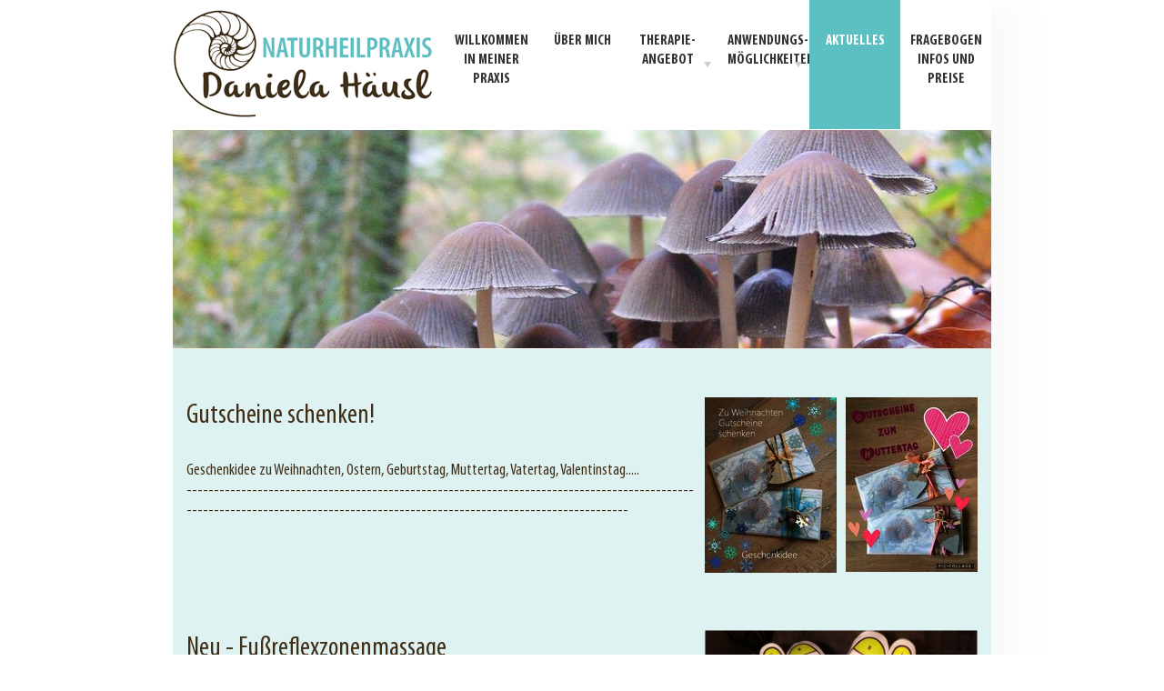

--- FILE ---
content_type: text/html; charset=utf-8
request_url: https://daniela-haeusl.de/aktuelles
body_size: 4988
content:
<!DOCTYPE html>
<html lang="de">
<head>

<meta charset="utf-8">
<!-- 
	This website is powered by TYPO3 - inspiring people to share!
	TYPO3 is a free open source Content Management Framework initially created by Kasper Skaarhoj and licensed under GNU/GPL.
	TYPO3 is copyright 1998-2026 of Kasper Skaarhoj. Extensions are copyright of their respective owners.
	Information and contribution at https://typo3.org/
-->




<meta http-equiv="x-ua-compatible" content="IE=edge" />
<meta name="generator" content="TYPO3 CMS" />
<meta name="viewport" content="width=device-width" />
<meta name="keywords" content="Heilpraktiker, Naturheilpraxis,  Kronau, Daniela, Häusl, Golgi, Schmerztherapie, Schmerzen, Bewegung, Beweglichkeit, Schmerzfreiheit, schmerzfrei, Dorn, Breuss, Dorn-Therapie, Breussmassage, Orthobionomy, Osteopathie,  manuelle Therapie, Chapman, Therapie, Prävention,  Muskeln, Faszien, Muskelverkürzung, Gelenkschmerzen, Gelenk, Fehlstellung, Muskelverspannungen, Fibromyalgie, Kopfschmerz, Spannungskopfschmerz, Kopfdrehschmerz, Migräne, Schwindel, Tinnitus, Steifer Nacken, Nackenverspannungen, Nackenschmerzen, Trigeminusneuralgie, Zähneknirschen, Kiefergelenk, Schulter-Arm-Syndrom, Schulter, Arm, Interkostalneuralgie, Tennisellenbogen, Tennisarm, Golferarm,  Golfellenbogen, Sehnenscheidenentzündung, Karpaltunnelsyndrom, SMS-Daumen, Rücken,  Rückenschmerzen,  Achillodynie, Achillessehne,  Ischias, Ischialgie, ISG-Syndrom, Beckenschiefstand, Hüftgelenksschmerzen, Knieschmerzen, Meniskus, Innenmeniskus, Außenmeniskus, Fußgelenk, Sprunggelenk, Joggerschienbein, Fuß, Zehen, Achillessehnenschmerzen, Fersensporn, Hallux valgus, Weichteilrheumatismus, Zwerchfell, Menstruationsbeschwerden, Blockaden, Wirbelblockade, Bandscheiben, Wirbelsäule, HWS-Syndrom, Lendenwirbelsäule, Brustwirbelsäule, Schleudertrauma, Fehlhaltung, Narben, Narbenschmerzen, behandeln, Behandlung,  sanft, dehnen, Dehnungsübungen,  Verspannungen, Verrenkung, verspannt, verrenkt, Muskulatur, Bewegungsapparat, Balance, Entspannung,  bewegen, beweglich" />
<meta name="twitter:card" content="summary" />
<meta name="initial-scale" content="1" />
<meta name="shrink-to-fit" content="no" />


<link rel="stylesheet" href="/typo3temp/assets/css/7015c8c4ac5ff815b57530b221005fc6.css?1691578701" media="all">
<link rel="stylesheet" href="/typo3conf/ext/typo38man201810/Resources/Public/Css/bootstrap-flex.min.css?1571728256" media="all">
<link rel="stylesheet" href="/typo3conf/ext/typo38man201810/Resources/Public/Css/sm-core-css.css?1571728257" media="all">
<link rel="stylesheet" href="/typo3conf/ext/typo38man201810/Resources/Public/Css/sm-mint.css?1571728257" media="all">
<link rel="stylesheet" href="/typo3conf/ext/typo38man201810/Resources/Public/Css/smartmenu.css?1571728257" media="all">
<link rel="stylesheet" href="/typo3conf/ext/typo38man201810/Resources/Public/Css/mystyles.css?1571728256" media="all">
<link rel="stylesheet" href="/fileadmin/es_template/css/haeusl_2019.css?1572447360" media="all">






<title>Heilpraktikerin Daniela Häusl - Aktuelles</title><link rel="stylesheet" href="https://use.fontawesome.com/releases/v5.2.0/css/all.css" crossorigin="anonymous">
<link rel="canonical" href="/aktuelles"/>
</head>
<body class="layout-pagets__jumbotron">

<div id="pagewrap">

	<div class="page_6">

		<div class="pageheader container" xmlns:f="http://www.w3.org/1999/html">
			<div class="row">
				<div class="col-sm-4">
					<!-- Sprachumschaltung -->
<div class="languagemenu"><span class="curlang">DE</span></div>
				</div>
				<div class="col-sm-8">
					<!-- Suche -->

<!--<div class="searchform text-sm-right">
	<form class="form-inline">
		<input type="search" class="form-control" placeholder="Suche">
		<button type="submit" class="btn btn-primary">Suche</button>
	</form>
</div>
-->
				</div>
			</div>
		</div>
		<div class="mainnav">
			<nav class="main-nav container" role="navigation">

				<!-- Mobile menu toggle button (hamburger/x icon) -->
				<input id="main-menu-state" type="checkbox"/>
				<label class="main-menu-btn" for="main-menu-state">
					<span class="main-menu-btn-icon"></span> Toggle main menu visibility
				</label>

				
<a href="/willkommen-in-meiner-praxis" title="zur Startseite"><h2 class="nav-brand"><img src="/fileadmin/Dateien/bilder/logo.png" width="288" height="140"   alt="zur Startseite"  border="0"></h2></a>

<div class="languagemenu"><span class="curlang">DE</span></div>
<ul id="main-menu" class="sm sm-mint"><li><a href="/willkommen-in-meiner-praxis" title="Willkommen in meiner Praxis">Willkommen in meiner Praxis</a></li><li><a href="/ueber-mich" title="Über Mich">Über Mich</a></li><li><a href="/therapie-angebot" title="Therapie- angebot">Therapie- angebot</a><ul><li><a href="/therapie-angebot/ortho-bionomyr-die-sanfte-osteopathie" title="Ortho-Bionomy®  die sanfte Osteopathie">Ortho-Bionomy®  die sanfte Osteopathie</a></li><li><a href="/therapie-angebot/dorn-breuss-methode" title="Dorn-Breuss-Methode">Dorn-Breuss-Methode</a></li><li><a href="/therapie-angebot/fussreflexzonen-massage" title="Fußreflexzonen-Massage">Fußreflexzonen-Massage</a></li></ul></li><li><a href="/anwendungs-moeglichkeiten" title="Anwendungs- möglichkeiten">Anwendungs- möglichkeiten</a><ul><li><a href="/anwendungs-moeglichkeiten/wenn-wir-zu-viel-sitzen" title="Wenn wir zu viel sitzen">Wenn wir zu viel sitzen</a></li><li><a href="/anwendungs-moeglichkeiten/kranio-mandibulaere-techniken" title="Kranio-Mandibuläre Techniken">Kranio-Mandibuläre Techniken</a></li></ul></li><li class="current"><a href="/aktuelles" title="Aktuelles">Aktuelles</a></li><li><a href="/fragebogen-infos-und-preise" title="Fragebogen Infos und Preise">Fragebogen Infos und Preise</a></li></ul>

			</nav>
		</div><!-- Ende mainnav -->


		<!-- Hier die Inhalte -->
		
				
<!-- Main jumbotron for a primary marketing message or call to action -->
<div class="jumbotron">
	<div class="container">
		
		<!–-TYPO3SEARCH_begin-–>
		
		<!–-TYPO3SEARCH_end-–>
	</div>
</div>

				
<div class="container maincontent"><!-- Content Container -->
	<!-- Content Bereich ueber ganze Breite -->
	<!–-TYPO3SEARCH_begin-–>
	<div class="es_content">
		<div class="row">
			<div class="col-md-12 z_top">
				
    

            <div id="c156" class="frame frame-default frame-type-textpic frame-layout-0">
                
                
                    



                
                

    
        

    



    


                

    <div class="ce-textpic ce-center ce-above">
        
            

    <div class="ce-gallery" data-ce-columns="1" data-ce-images="1">
        
            <div class="ce-outer">
                <div class="ce-inner">
        
        
            <div class="ce-row">
                
                    
                        <div class="ce-column">
                            

        
<figure class="image">
    
            
                    
<img class="image-embed-item" src="/fileadmin/_processed_/9/d/csm_Pilze3_00d6f5800c.jpg" width="900" height="243" loading="lazy" alt="" />


                
        
    
</figure>


    


                        </div>
                    
                
            </div>
        
        
                </div>
            </div>
        
    </div>



        

        
                
            

        
    </div>


                
                    



                
                
                    



                
            </div>

        


    

            <div id="c121" class="frame frame-default frame-type-textmedia frame-layout-0">
                
                
                    



                
                

    
        

    



    


                

    <div class="ce-textpic ce-center ce-above">
        
            



        

        
                
            

        
    </div>


                
                    



                
                
                    



                
            </div>

        


			</div>
		</div>
		<!-- Example row of columns -->
		<div class="row">
			<div class="col-md-4 li">
				
			</div>
			<div class="col-md-4 mi">
				
			</div>
			<div class="col-md-4 re">
				
			</div>
		</div>
		<!-- Content Bereich ueber ganze Breite -->
		<div class="row">
			<div class="col-md-12 z_bottom">
				
    

            <div id="c114" class="frame frame-default frame-type-textmedia frame-layout-0 frame-space-before-medium frame-space-after-medium">
                
                
                    



                
                

    


                

    <div class="ce-textpic ce-right ce-intext ce-nowrap">
        
            

    <div class="ce-gallery" data-ce-columns="2" data-ce-images="2">
        
        
            <div class="ce-row">
                
                    
                        <div class="ce-column">
                            

        
<figure class="image">
    
            
                    
<img class="image-embed-item" src="/fileadmin/_processed_/6/a/csm_Gutschein_FB2_jpg_b5e46e5d14.jpg" width="145" height="193" loading="lazy" alt="" />


                
        
    
</figure>


    


                        </div>
                    
                
                    
                        <div class="ce-column">
                            

        
<figure class="image">
    
            
                    
<img class="image-embed-item" src="/fileadmin/_processed_/6/f/csm_Gutscheine_Muttertag_a9c631dfce.jpg" width="145" height="192" loading="lazy" alt="" />


                
        
    
</figure>


    


                        </div>
                    
                
            </div>
        
        
    </div>



        

        
                <div class="ce-bodytext">
                    
                        

    
        <header>
            

    
            
                

    
            <h2 class="">
                Gutscheine schenken!
            </h2>
        



            
        



            



            



        </header>
    



                    
                    <p>Geschenkidee zu Weihnachten, Ostern, Geburtstag, Muttertag, Vatertag, Valentinstag.....<br> ------------------------------------------------------------------------------------------------------------------------------------------------------------------------------</p>
                </div>
            

        
    </div>


                
                    



                
                
                    



                
            </div>

        


    

            <div id="c113" class="frame frame-default frame-type-textmedia frame-layout-0 frame-space-before-medium frame-space-after-medium">
                
                
                    



                
                

    


                

    <div class="ce-textpic ce-right ce-intext ce-nowrap">
        
            

    <div class="ce-gallery" data-ce-columns="1" data-ce-images="1">
        
        
            <div class="ce-row">
                
                    
                        <div class="ce-column">
                            

        
<figure class="image">
    
            
                    
<img class="image-embed-item" src="/fileadmin/_processed_/2/2/csm_Fuss_Socken_4535bd794c.png" width="300" height="347" loading="lazy" alt="" />


                
        
    
</figure>


    


                        </div>
                    
                
            </div>
        
        
    </div>



        

        
                <div class="ce-bodytext">
                    
                        

    
        <header>
            

    
            
                

    
            <h2 class="">
                Neu - Fußreflexzonenmassage
            </h2>
        



            
        



            



            



        </header>
    



                    
                    <p>Ab sofort kann ich euch die sehr entspannende und wohltuende <a href="/therapie-angebot/fussreflexzonen-massage">Fußreflexzonenmassage</a> anbieten. ------------------------------------------------------------------------------------------------------------------------------------------------------------------------------</p>
                </div>
            

        
    </div>


                
                    



                
                
                    



                
            </div>

        


    

            <div id="c112" class="frame frame-default frame-type-textmedia frame-layout-0 frame-space-before-medium frame-space-after-medium">
                
                
                    



                
                

    


                

    <div class="ce-textpic ce-right ce-intext ce-nowrap">
        
            

    <div class="ce-gallery" data-ce-columns="1" data-ce-images="1">
        
        
            <div class="ce-row">
                
                    
                        <div class="ce-column">
                            

        
<figure class="image">
    
            
                    
<img class="image-embed-item" src="/fileadmin/_processed_/8/0/csm_30-Minuten_Termine_2d2055812f.jpg" width="300" height="225" loading="lazy" alt="" />


                
        
    
</figure>


    


                        </div>
                    
                
            </div>
        
        
    </div>



        

        
                <div class="ce-bodytext">
                    
                        

    
        <header>
            

    
            
                

    
            <h2 class="">
                Neue Behandlungszeiten
            </h2>
        



            
        



            



            



        </header>
    



                    
                    <p>Das bietet sich an, wenn man an einer Sache dranbleiben möchte oder sollte ;)<br> ------------------------------------------------------------------------------------------------------------------------------------------------------------------------------</p>
                </div>
            

        
    </div>


                
                    



                
                
                    



                
            </div>

        


    

            <div id="c111" class="frame frame-default frame-type-textmedia frame-layout-0 frame-space-before-medium frame-space-after-medium">
                
                
                    



                
                

    


                

    <div class="ce-textpic ce-right ce-intext ce-nowrap">
        
            

    <div class="ce-gallery" data-ce-columns="1" data-ce-images="1">
        
        
            <div class="ce-row">
                
                    
                        <div class="ce-column">
                            

        
<figure class="image">
    
            
                    
<img class="image-embed-item" src="/fileadmin/_processed_/b/3/csm_Akt___Ges_2017_Email-Banner500pix_615101e803.jpg" width="300" height="300" loading="lazy" alt="" />


                
        
    
</figure>


    


                        </div>
                    
                
            </div>
        
        
    </div>



        

        
                <div class="ce-bodytext">
                    
                        

    
        <header>
            

    
            
                

    
            <h2 class="">
                &quot;Aktiv und Gesund&quot; Messe in Bruchsal
            </h2>
        



            
        



            



            



        </header>
    



                    
                    <p>Am 16. + 17. September 2017 findet in Bruchsal im Bürgerzentrum die Messe "Aktiv+Gesund" statt.<br> Ich werde zusammen mit meiner Kollegin Kristina Weinert als Aussteller daran teilnehmen. Ihr findet uns am Stand Nr. 13 im Ehrenbergsaal. Wir sind schon sehr gespannt, freuen uns auf hoffentlich viele Besucher und gute Gespräche.<br> ------------------------------------------------------------------------------------------------------------------------------------------------------------------------------</p>
                </div>
            

        
    </div>


                
                    



                
                
                    



                
            </div>

        


    

            <div id="c110" class="frame frame-default frame-type-textmedia frame-layout-0 frame-space-before-medium frame-space-after-medium">
                
                
                    



                
                

    


                

    <div class="ce-textpic ce-right ce-intext ce-nowrap">
        
            

    <div class="ce-gallery" data-ce-columns="1" data-ce-images="1">
        
        
            <div class="ce-row">
                
                    
                        <div class="ce-column">
                            

        
<figure class="image">
    
            
                    
<img class="image-embed-item" src="/fileadmin/_processed_/f/d/csm_Anzeige_so_soll_es_aussehen_aaab521b3d.jpg" width="300" height="399" loading="lazy" alt="" />


                
        
    
</figure>


    


                        </div>
                    
                
            </div>
        
        
    </div>



        

        
                <div class="ce-bodytext">
                    
                        

    
        <header>
            

    
            
                

    
            <h2 class="">
                Eröffnung meiner Naturheilpraxis
            </h2>
        



            
        



            



            



        </header>
    



                    
                    <p>Am letzten Donnerstag durfte ich unseren Bürgermeister Herrn Burkard und als Pressevertreter Herrn Scholtes in meiner Praxis willkommen heißen. Anlass war die offizielle Eröffnung meiner Naturheilpraxis. Ich möchte mich hier nochmals für den Besuch und die Glückwünsche ganz herzlich bedanken. Ich hab mich riesig gefreut. Herr Scholtes hat einen richtig schönen Bericht verfasst, den ihr hier nachlesen könnt: <a href="http://www.kronau.de/web/aktuelles/meldungen/2017/1380571008.php" target="_blank" rel="noreferrer">www.kronau.de/web/aktuelles/meldungen/2017/1380571008.php</a><br> ------------------------------------------------------------------------------------------------------------------------------------------------------------------------------</p>
<p>&nbsp;</p>
                </div>
            

        
    </div>


                
                    



                
                
                    



                
            </div>

        


			</div>
		</div>
	</div>
	<!–-TYPO3SEARCH_end-–>

			

		



		<!-- Beginn Footer Bereich -->
		<hr>

		<footer class="pagefooter">
	<div class="row">
		<div class="col-md-12">
			<div class="section group"><div class="col span_1_of_1"><div class="s_content_wrap"><div class="section group"><div class="col span_1_of_1"><div class="s_content_wrap">
    

            <div id="c5" class="frame frame-default frame-type-textpic frame-layout-0">
                
                
                    



                
                

    
        

    



    


                

    <div class="ce-textpic ce-center ce-above">
        
            



        

        
                <div class="ce-bodytext">
                    
                    <p class="text-center">BEI FRAGEN UND ZU TERMINVEREINBARUNGEN SCHICKEN SIE MIR EINFACH EINE EMAIL ODER RUFEN MICH AN.<br> ICH FREUE MICH AUF SIE. IHRE DANIELA HÄUSL</p>
                </div>
            

        
    </div>


                
                    



                
                
                    



                
            </div>

        

</div></div></div><div class="section group"><div class="col span_1_of_3"><div class="s_content_wrap">
    

            <div id="c8" class="frame frame-default frame-type-textpic frame-layout-0">
                
                
                    



                
                

    
        

    



    


                

    <div class="ce-textpic ce-center ce-above">
        
            

    <div class="ce-gallery" data-ce-columns="1" data-ce-images="1">
        
            <div class="ce-outer">
                <div class="ce-inner">
        
        
            <div class="ce-row">
                
                    
                        <div class="ce-column">
                            

        
<figure class="image">
    
            
                    
<img class="image-embed-item" src="/fileadmin/Dateien/bilder/telefon.png" width="57" height="57" loading="lazy" alt="" />


                
        
    
</figure>


    


                        </div>
                    
                
            </div>
        
        
                </div>
            </div>
        
    </div>



        

        
                <div class="ce-bodytext">
                    
                    <p class="text-center">0 72 53 / 95 40 27</p>
                </div>
            

        
    </div>


                
                    



                
                
                    



                
            </div>

        

</div></div><div class="col span_1_of_3"><div class="s_content_wrap">
    

            <div id="c7" class="frame frame-default frame-type-textmedia frame-layout-0">
                
                
                    



                
                

    
        

    



    


                

    <div class="ce-textpic ce-center ce-above">
        
            

    <div class="ce-gallery" data-ce-columns="1" data-ce-images="1">
        
            <div class="ce-outer">
                <div class="ce-inner">
        
        
            <div class="ce-row">
                
                    
                        <div class="ce-column">
                            

        
<figure class="image">
    
            <a href="&#109;&#97;&#105;&#108;&#116;&#111;&#58;&#109;&#97;&#105;&#108;&#64;&#100;&#97;&#110;&#105;&#101;&#108;&#97;&#45;&#104;&#97;&#101;&#117;&#115;&#108;&#46;&#100;&#101;">
                
<img class="image-embed-item" src="/fileadmin/Dateien/bilder/email.png" width="57" height="57" loading="lazy" alt="" />


            </a>
        
    
</figure>


    


                        </div>
                    
                
            </div>
        
        
                </div>
            </div>
        
    </div>



        

        
                <div class="ce-bodytext">
                    
                    <p class="text-center"><a href="mailto:mail@daniela-haeusl.de">mail(at)daniela-haeusl.de</a></p>
                </div>
            

        
    </div>


                
                    



                
                
                    



                
            </div>

        

</div></div><div class="col span_1_of_3"><div class="s_content_wrap">
    

            <div id="c9" class="frame frame-default frame-type-textpic frame-layout-0">
                
                
                    



                
                

    
        

    



    


                

    <div class="ce-textpic ce-center ce-above">
        
            

    <div class="ce-gallery" data-ce-columns="1" data-ce-images="1">
        
            <div class="ce-outer">
                <div class="ce-inner">
        
        
            <div class="ce-row">
                
                    
                        <div class="ce-column">
                            

        
<figure class="image">
    
            
                    
<img class="image-embed-item" src="/fileadmin/Dateien/bilder/adresse.png" width="57" height="57" loading="lazy" alt="" />


                
        
    
</figure>


    


                        </div>
                    
                
            </div>
        
        
                </div>
            </div>
        
    </div>



        

        
                <div class="ce-bodytext">
                    
                    <p class="text-center">Daniela Häusl<br> Heilpraktikerin<br> Kraichgaustraße 8<br> 76709 Kronau</p>
                </div>
            

        
    </div>


                
                    



                
                
                    



                
            </div>

        

</div></div></div><div class="section group"><div class="col span_1_of_1"><div class="s_content_wrap">
    

            <div id="c6" class="frame frame-default frame-type-text frame-layout-0">
                
                
                    



                
                
                    

    



                
                

    <p class="text-center"><a href="/impressum">Impressum und Datenschutz</a></p>


                
                    



                
                
                    



                
            </div>

        

</div></div></div></div></div></div>
		</div>
	</div>
	
</footer> 
		</div> <!-- Ende Content Container -->

	</div>

</div>

	

<a id="myBtn"  href="#top" class="well well-sm" onclick="$('html,body').animate({scrollTop:0},'slow');return false;">
	<i class="fa fa-chevron-up" aria-hidden="true"></i>
	<!-- &#9650;	-->
</a>
<script>
    window.onscroll = function() {scrollFunction()};

    function scrollFunction() {
        if (document.body.scrollTop > 120 || document.documentElement.scrollTop > 120) {
            //document.getElementById("myBtn").style.display = "block";
            document.getElementById("myBtn").style.visibility = "visible";
            document.getElementById("myBtn").style.opacity = "1";
        } else {
            //document.getElementById("myBtn").style.display = "none";
            document.getElementById("myBtn").style.visibility = "hidden";
            document.getElementById("myBtn").style.opacity = "0";
        }
    }
    function topFunction() {
        document.body.scrollTop = 0;
        document.documentElement.scrollTop = 0;
    }
</script>
<script src="/typo3conf/ext/typo38man201810/Resources/Public/JavaScript/jquery-3.1.1.min.js?1571728259"></script>
<script src="/typo3conf/ext/typo38man201810/Resources/Public/JavaScript/bootstrap.min.js?1571728259"></script>
<script src="/typo3conf/ext/typo38man201810/Resources/Public/JavaScript/jquery.smartmenus.min.js?1571728259"></script>
<script src="/typo3conf/ext/typo38man201810/Resources/Public/JavaScript/custom.js?1571728259"></script>
<script async="async" src="/typo3temp/assets/js/cfd16b174d7f7b046e20adbc2e0a1094.js?1691578701"></script>


</body>
</html>

--- FILE ---
content_type: text/css; charset=utf-8
request_url: https://daniela-haeusl.de/typo3conf/ext/typo38man201810/Resources/Public/Css/sm-mint.css?1571728257
body_size: 1945
content:

.sm-mint {
  border-top: 0px solid #ddd;
  border-bottom: 0px solid #ddd;
/*
  background: #6E8A9E;
  */
  background: #fff;
}
.sm-mint a, .sm-mint a:hover, .sm-mint a:focus, .sm-mint a:active {
  padding: 13px 20px;
  padding-right: 58px;
  color: #445;
  color: #fff;
  color: #333;
/*  font-family: Arial, sans-serif; */
  font-size: 18px;
  font-weight: 600;
  line-height: 18px;
  text-decoration: none;
}
.sm-mint a.current {
  font-weight: 600;
}
.sm-mint a.disabled {
  color: #cccccc;
}
.sm-mint a .sub-arrow {
  position: absolute;
  top: 50%;
  margin-top: -17px;
  left: auto;
  right: 4px;
  width: 34px;
  height: 34px;
  overflow: hidden;
  font: bold 14px/34px monospace !important;
  text-align: center;
  text-shadow: none;
  background-color: rgba(255, 255, 255, 0.3);
  border-radius: 0px;
}
/*
.sm-mint a .sub-arrow::before {
  content: '+';
}
*/
.sm-mint a.highlighted span.sub-arrow:before {
  display: block;
  content: '-';
}
/*
.sm-mint a.highlighted .sub-arrow::before {
  content: '-';
}
*/
.sm-mint li {
  border-top: 1px solid rgba(141, 184, 99, 0.7);
  border-top: 1px solid #ddd;
  background-color: #6E8A9E;
  background-color: #fff;
}

.sm-mint ul {
  background: rgba(141, 184, 99, 0.7);
  background-color: #6E8A9E;
}
.sm-mint ul a, .sm-mint ul a:hover, .sm-mint ul a:focus, .sm-mint ul a:active {
  font-size: 15px;
  border-left: 18px solid transparent;
  color:#333;
}
.sm-mint ul ul a,
.sm-mint ul ul a:hover,
.sm-mint ul ul a:focus,
.sm-mint ul ul a:active {
  border-left: 16px solid transparent;
}
.sm-mint ul ul ul a,
.sm-mint ul ul ul a:hover,
.sm-mint ul ul ul a:focus,
.sm-mint ul ul ul a:active {
  border-left: 24px solid transparent;
}
.sm-mint ul ul ul ul a,
.sm-mint ul ul ul ul a:hover,
.sm-mint ul ul ul ul a:focus,
.sm-mint ul ul ul ul a:active {
  border-left: 32px solid transparent;
}
.sm-mint ul ul ul ul ul a,
.sm-mint ul ul ul ul ul a:hover,
.sm-mint ul ul ul ul ul a:focus,
.sm-mint ul ul ul ul ul a:active {
  border-left: 40px solid transparent;
}

/*
.sm-mint > li:first-child {
  border-top: 1px solid #ddd;
  margin-top:12px !important;
}
*/

.sm-mint li.current {
  background: #eee;
  background: #6E8A9E;
  background: #8babbf;
  color: #333;
  color: #fff;
}



/*
.sm-mint a.highlighted span.sub-arrow:before {
  display: block;
  content: '-';
}
*/
/* ~~~~~~~~~~~~~~~~~~~~~~~~~~~~~~~~~~~~~~~~~~~~~~~~~~~~~~~~~~~~~~~~~~~~~~~~~ */
/* ~~~ aus "sm-simple" ~~~~~~~~~~~~~~~~~~~~~~~~~~~~~~~~~~~~~~~~~~~~~~~~~~~~~ */
/* ~~~~~~~~~~~~~~~~~~~~~~~~~~~~~~~~~~~~~~~~~~~~~~~~~~~~~~~~~~~~~~~~~~~~~~~~~ */

/*
@media (max-width: 767px) {

    .sm-mint {
      border: 1px solid #bbbbbb;
      background: white;
      -webkit-box-shadow: 0 1px 1px rgba(0, 0, 0, 0.2);
      -moz-box-shadow: 0 1px 1px rgba(0, 0, 0, 0.2);
      box-shadow: 0 1px 1px rgba(0, 0, 0, 0.2);
    }
    .sm-mint a, .sm-mint a:hover, .sm-mint a:focus, .sm-mint a:active {
      padding: 13px 20px;

      padding-right: 58px;
      color: #555555;
      font-family: "Lucida Sans Unicode", "Lucida Sans", "Lucida Grande", Arial, sans-serif;
      font-size: 16px;
      font-weight: normal;
      line-height: 17px;
      text-decoration: none;
    }
    .sm-mint a.current {
      background: #555555;
      color: white;
    }
    .sm-mint a.disabled {
      color: #cccccc;
    }
    .sm-mint a span.sub-arrow {
      position: absolute;
      top: 50%;
      margin-top: -17px;
      left: auto;
      right: 4px;
      width: 34px;
      height: 34px;
      overflow: hidden;
      font: bold 14px/34px monospace !important;
      text-align: center;
      text-shadow: none;
      background: rgba(0, 0, 0, 0.08);
    }
    .sm-mint a.highlighted span.sub-arrow:before {
      display: block;
      content: '-';
    }
    .sm-mint li {
      border-top: 1px solid rgba(0, 0, 0, 0.05);
    }
    .sm-mint > li:first-child {
      border-top: 0;
    }
    .sm-mint ul {
      background: rgba(179, 179, 179, 0.1);
    }
    .sm-mint ul a, .sm-mint ul a:hover, .sm-mint ul a:focus, .sm-mint ul a:active {
      font-size: 14px;
      border-left: 8px solid transparent;
    }
    .sm-mint ul ul a,
    .sm-mint ul ul a:hover,
    .sm-mint ul ul a:focus,
    .sm-mint ul ul a:active {
      border-left: 16px solid transparent;
    }
    .sm-mint ul ul ul a,
    .sm-mint ul ul ul a:hover,
    .sm-mint ul ul ul a:focus,
    .sm-mint ul ul ul a:active {
      border-left: 24px solid transparent;
    }
    .sm-mint ul ul ul ul a,
    .sm-mint ul ul ul ul a:hover,
    .sm-mint ul ul ul ul a:focus,
    .sm-mint ul ul ul ul a:active {
      border-left: 32px solid transparent;
    }
    .sm-mint ul ul ul ul ul a,
    .sm-mint ul ul ul ul ul a:hover,
    .sm-mint ul ul ul ul ul a:focus,
    .sm-mint ul ul ul ul ul a:active {
      border-left: 40px solid transparent;
    }

}
*/



/* ~~~~~~~~~~~~~~~~~~~~~~~~~~~~~~~~~~~~~~~~~~~~~~~~~~~~~~~~~~~~~~~~~~~~~~~~~ */
/* ~~~~~~~~~~~~~~~~~~~~~~~~~~~~~~~~~~~~~~~~~~~~~~~~~~~~~~~~~~~~~~~~~~~~~~~~~ */
/* ~~~~~~~~~~~~~~~~~~~~~~~~~~~~~~~~~~~~~~~~~~~~~~~~~~~~~~~~~~~~~~~~~~~~~~~~~ */


@media (min-width: 768px) {
  /* Switch to desktop layout
  -----------------------------------------------
     These transform the menu tree from
     collapsible to desktop (navbar + dropdowns)
  -----------------------------------------------*/
  /* start... (it's not recommended editing these rules) */
  .sm-mint ul {
    position: absolute;
    width: 12em;
  }

  .sm-mint li {
    float: left;
  }

  .sm-mint.sm-rtl li {
    float: right;
  }

  .sm-mint ul li, .sm-mint.sm-rtl ul li, .sm-mint.sm-vertical li {
    float: none;
  }

  .sm-mint a {
    white-space: nowrap;
  }

  .sm-mint ul a, .sm-mint.sm-vertical a {
    white-space: normal;
  }

  .sm-mint .sm-nowrap > li > a, .sm-mint .sm-nowrap > li > :not(ul) a {
    white-space: nowrap;
  }

  /* ...end */
  .sm-mint {
    border-top: 0;
    background: transparent;
  }
  .sm-mint a, .sm-mint a:hover, .sm-mint a:focus, .sm-mint a:active, .sm-mint a.highlighted {
    padding: 11px 20px;
    color: #333;
    color: #fff;
    border-radius: 0px 0px 0 0;
  }
  .sm-mint a:hover, .sm-mint a:focus, .sm-mint a:active {
    /*
    background: #c2348a; 
    */ 
    background: #999;
    background: #6E8A9E;
    color: #fff;
    color: #fff;
  }
  .sm-mint a.highlighted {
    background: #999;
    background: #8babbf;
    color: #fff;
    box-shadow: 0 4px 3px rgba(0, 0, 0, 0.25);
  }
  .sm-mint a.disabled {
    background: transparent;
    color: #cccccc;
    box-shadow: none;
  }
  .sm-mint a.has-submenu {
    padding-right: 34px;
  }
  .sm-mint a .sub-arrow {
    top: 50%;
    margin-top: -3px;
    right: 20px;
    width: 0;
    height: 0;
    border-width: 6px 4.02px 0 4.02px;
    border-style: solid dashed dashed dashed;
    border-color: #ccc transparent transparent transparent;
    background: transparent;
    border-radius: 0;
  }
  .sm-mint a:hover .sub-arrow,
  .sm-mint a:focus .sub-arrow,
  .sm-mint a:active .sub-arrow {
    border-color: #fff transparent transparent transparent;
  }
  .sm-mint a.highlighted .sub-arrow {
    border-color: #fff transparent transparent transparent;
  }
  .sm-mint a.disabled .sub-arrow {
    border-color: #999 transparent transparent transparent;
  }
  .sm-mint a .sub-arrow::before {
    display: none;
  }
  .sm-mint li {
    border-top: 0;
  }
  .sm-mint ul {
    border: 0;
    padding: 0px 0;
    background: #FFF;
    border-radius: 0 0px 0px 0px;
    box-shadow: 0 4px 3px rgba(0, 0, 0, 0.25);
    box-shadow:none;
    border:1px solid #ccc;
  }
  .sm-mint ul ul {
    border-radius: 0px;
  }
  .sm-mint ul a, .sm-mint ul a:hover, .sm-mint ul a:focus, .sm-mint ul a:active, .sm-mint ul a.highlighted {
    border: 0 !important;
    padding: 10px 20px;
    color: #333;
    color: #fff;
    border-radius: 0;
  }
  .sm-mint ul a:hover, .sm-mint ul a:focus, .sm-mint ul a:active, .sm-mint ul a.highlighted {
    background: #fff;
    background: #8babbf;
    color: #000;
    color: #fff;
    box-shadow: none;
  }
  .sm-mint ul a.disabled {
    background: transparent;
    color: #b3b3b3;
  }
  .sm-mint ul a.has-submenu {
    padding-right: 20px;
  }
  .sm-mint ul a .sub-arrow {
    right: 10px;
    margin-top: -4.02px;
    border-width: 4.02px 0 4.02px 6px;
    border-style: dashed dashed dashed solid;
    border-color: transparent transparent transparent #ddd;
  }
  .sm-mint ul a:hover .sub-arrow, .sm-mint ul a:focus .sub-arrow,
  .sm-mint ul a:active .sub-arrow, .sm-mint ul a.highlighted .sub-arrow {
    border-color: transparent transparent transparent #fff;
  }
  .sm-mint ul a.disabled .sub-arrow {
    border-color: transparent transparent transparent #999;
  }
  .sm-mint .scroll-up,
  .sm-mint .scroll-down {
    position: absolute;
    display: none;
    visibility: hidden;
    overflow: hidden;
    background: #F6FFED;
    height: 20px;
  }
  .sm-mint .scroll-up-arrow,
  .sm-mint .scroll-down-arrow {
    position: absolute;
    top: 6px;
    left: 50%;
    margin-left: -8px;
    width: 0;
    height: 0;
    overflow: hidden;
    border-width: 0 6px 8px 6px;
    border-style: dashed dashed solid dashed;
    border-color: transparent transparent #999 transparent;
  }
  .sm-mint .scroll-down-arrow {
    border-width: 8px 6px 0 6px;
    border-style: solid dashed dashed dashed;
    border-color: #999 transparent transparent transparent;
  }
  .sm-mint.sm-rtl a.has-submenu {
    padding-right: 20px;
    padding-left: 34px;
  }
  .sm-mint.sm-rtl a .sub-arrow {
    right: auto;
    left: 20px;
  }
  .sm-mint.sm-rtl.sm-vertical {
    border-right: 0;
    border-left: 2px solid #999;
  }
  .sm-mint.sm-rtl.sm-vertical a {
    border-radius: 0 0px 0px 0;
  }
  .sm-mint.sm-rtl.sm-vertical a.has-submenu {
    padding: 10px 20px;
  }
  .sm-mint.sm-rtl.sm-vertical a .sub-arrow {
    right: auto;
    left: 10px;
    border-width: 4.02px 6px 4.02px 0;
    border-style: dashed solid dashed dashed;
    border-color: transparent #999 transparent transparent;
  }
  .sm-mint.sm-rtl.sm-vertical a:hover .sub-arrow, .sm-mint.sm-rtl.sm-vertical a:focus .sub-arrow, .sm-mint.sm-rtl.sm-vertical a:active .sub-arrow, .sm-mint.sm-rtl.sm-vertical a.highlighted .sub-arrow {
    border-color: transparent #fff transparent transparent;
  }
  .sm-mint.sm-rtl.sm-vertical a.disabled .sub-arrow {
    border-color: transparent #999 transparent transparent;
  }
  .sm-mint.sm-rtl ul {
    border-radius: 0px 0 0px 0px;
  }
  .sm-mint.sm-rtl ul a {
    border-radius: 0 !important;
  }
  .sm-mint.sm-rtl ul a.has-submenu {
    padding: 10px 20px !important;
  }
  .sm-mint.sm-rtl ul a .sub-arrow {
    right: auto;
    left: 10px;
    border-width: 4.02px 6px 4.02px 0;
    border-style: dashed solid dashed dashed;
    border-color: transparent #ddd transparent transparent;
  }
  .sm-mint.sm-rtl ul a:hover .sub-arrow, .sm-mint.sm-rtl ul a:focus .sub-arrow,
  .sm-mint.sm-rtl ul a:active .sub-arrow, .sm-mint.sm-rtl ul a.highlighted .sub-arrow {
    border-color: transparent #fff transparent transparent;
  }
  .sm-mint.sm-rtl ul a.disabled .sub-arrow {
    border-color: transparent #999 transparent transparent;
  }
  .sm-mint.sm-vertical {
    border-bottom: 0;
    border-right: 2px solid #999;
  }
  .sm-mint.sm-vertical a {
    padding: 10px 20px;
    border-radius: 0px 0 0 0px;
  }
  .sm-mint.sm-vertical a:hover, .sm-mint.sm-vertical a:focus, .sm-mint.sm-vertical a:active, .sm-mint.sm-vertical a.highlighted {
    background: #ddd;
    color: #fff;
    box-shadow: none;
  }
  .sm-mint.sm-vertical a.disabled {
    background: transparent;
    color: #fff;
  }
  .sm-mint.sm-vertical a .sub-arrow {
    right: 10px;
    margin-top: -4.02px;
    border-width: 4.02px 0 4.02px 6px;
    border-style: dashed dashed dashed solid;
    border-color: transparent transparent transparent #ddd;
  }
  .sm-mint.sm-vertical a:hover .sub-arrow, .sm-mint.sm-vertical a:focus .sub-arrow,
  .sm-mint.sm-vertical a:active .sub-arrow, .sm-mint.sm-vertical a.highlighted .sub-arrow {
    border-color: transparent transparent transparent #fff;
  }
  .sm-mint.sm-vertical a.disabled .sub-arrow {
    border-color: transparent transparent transparent #999;
  }
  .sm-mint.sm-vertical ul {
    border-radius: 0px !important;
  }
  .sm-mint.sm-vertical ul a {
    padding: 10px 20px;
  }
}





/* ZWISCHENGRÖSSE ~~~~~~~~~~~~~~~~~~~~~~~~~~~~~~~~~~~~~~~ */
/*
@media (min-width: 568px) and (max-width: 1023px){

  .sm-mint a,
  .sm-mint a:hover,
  .sm-mint a:focus,
  .sm-mint a:active,
  .sm-mint a.highlighted {
    padding-left: 12px;
    padding-right: 12px;

    font-size: 18px;
  }
  .sm-mint a,
  .sm-mint a:hover,
  .sm-mint a:focus,
  .sm-mint a:active {
    padding-left: 12px;
    padding-right: 12px;

    font-size: 18px;
  }

  .sm-mint a .sub-arrow {
    right: 10px;
  }

  .sm-mint a.has-submenu {
    padding-right: 24px;
  }

}

*/

/* /ZWISCHENGRÖSSE ~~~~~~~~~~~~~~~~~~~~~~~~~~~~~~~~~~~~~~ */



/*# sourceMappingURL=sm-mint.css.map */


--- FILE ---
content_type: text/css; charset=utf-8
request_url: https://daniela-haeusl.de/typo3conf/ext/typo38man201810/Resources/Public/Css/mystyles.css?1571728256
body_size: 1706
content:
@import url("es_grid.css");
/*
@import url("fa_all.css"); 
*/

/* STANDARD-Definitionen */

img {
	max-width: 100%;
	height: auto;
}

.pageheader {
	padding-top: .8rem;
	padding-bottom: .8rem;
	font-size: 80%;
	
/* KOPFZZEILE AUS ---------------------------------------- */
   display: none;
}


/* NAL-LOGOTEXT AUS -------------------------------------- */
.nav-brand{
    /* display: none; */
}

/* NAV-TIEFER -------------------------------------------- */
#main-menu{
	margin-top:2.5rem;
}

@media (min-width: 768px) and (max-width: 850px) {
	#main-menu {
		margin-top: 0.5rem;
	}
}



.main-menu-btn {
    float: right;
    margin-right: 10px;
    margin-top:26px;
}



.h2, h2 {
    font-size: 1.4rem;
    font-weight: bold;
}






.pageheader .form-control,
.pageheader .btn {
	font-size: 80%;
}

.mainnav {
	border-bottom: 1px solid #999;
}


.jumbotron {
	display: none;
	border-radius: 0;
}
.jumbotron .container {
	background: rgba(255,255,255,.6);
	padding: 1rem;
}



.homepage .maincontent {
	margin-top: 2rem;
 }

 
@media screen  and (min-width:301px){

	 .jumbotron {
		 display: block;
	 }
	.homepage .maincontent {
		margin-top: 0;
	}
}

/* Mehr Abstand auf Subpages ohne Jumbotron */
body.subpage .mainnav {
	margin-bottom: 2rem;
}

.languagemenu span,
.languagemenu a {
	display: inline-block;

}

.languagemenu a:active,
.languagemenu a:focus,
.languagemenu a:hover {
	text-decoration: none;
}

.languagemenu span:after,
.languagemenu a:after {
	content: "|";
	padding: 0 10px;
	color: #eee;
}

.languagemenu span:last-child:after,
.languagemenu a:last-child:after {
	content: "";
	padding: 0;
}

.pagefooter {
	font-size: 90%;
}

.metanav {
	list-style-type: none;
	margin: 0;
	padding: 0;
}

.metanav li {
	display: inline-block;
	margin-right: 1rem;
}

.metanav li:last-child {
	margin-right: 0;
}

.breadcrumb {
	padding: 0.75rem 0;
	margin-bottom: 1rem;
	list-style: none;
	background-color: transparent;
	font-size: 90%;
	border-bottom: 1px solid rgba(0,0,0,.1);
}

.mysubnav a.current {
	font-weight: bold;
}

/* Eigene Rahmen fuer content elemente */
.frame-bluebox
.frame-greybox {
	padding: 1rem;
	margin: 0 0 0 1rem;
}

.frame-bluebox {
	background: #006;
	color: #fff;
}

.frame-bluebox a
.frame-bluebox a:visited { color: #ff0; }

.frame-greybox { background: #ccc; }

/* Responsive Videos */

.video-embed {
	position: relative;
	padding-bottom: 56.25%;
	padding-top: 30px;
	height: 0;
	overflow: hidden;
}

.video-embed iframe
.video-embed object
.video-embed embed
.video-embed video {
	position: absolute;
	top: 0;
	left: 0;
	width: 100%;
	height: 100%;
	border: none;
	margin: 0;
	padding: 0;
}

/* Workaround fuer Responsive Videos in Verbindung mit fluid_styled_content */

.frame-layout-5 .ce-center .ce-inner {
	position: relative;
	float: none;
	right: -50%;
}

.frame-layout-5 .ce-textpic
.frame-layout-5 .ce-image
.frame-layout-5 .ce-nowrap .ce-bodytext
.frame-layout-5 .ce-gallery
.frame-layout-5 .ce-row
.ce-uploads li
.frame-layout-5 .ce-uploads div {
	overflow: visible;
}

.frame-layout-5 .ce-left .ce-gallery
.frame-layout-5 .ce-column {
	float: none;
}

.frame-layout-5 .ce-gallery figure {
	display: block;
	margin: 0;
}

.frame-layout-5 .ce-center .ce-outer {
	position: relative;
	float: none;
	right: 50%;
}

/* Bootstrap Badges */
.badge {
	border: 1px solid #000;
}

.badge {
	display: inline-block;
	padding: 0.25em 0.4em;
	font-size: 75%;
	font-weight: bold;
	line-height: 1;
	color: #fff;
	text-align: center;
	white-space: nowrap;
	vertical-align: baseline;
	border-radius: 0.25rem;
}

.badge:empty {
	display: none;
}

.btn .badge {
	position: relative;
	top: -1px;
}

a.badge:focus
a.badge:hover {
	color: #fff;
	text-decoration: none;
	cursor: pointer;
}

.badge-pill {
	padding-right: 0.6em;
	padding-left: 0.6em;
	border-radius: 10rem;
}

.indexedsearch .badge-pill {
	float: right;
}

.badge-default {
	background-color: #636c72;
}

.badge-default[href]:focus
.badge-default[href]:hover {
	background-color: #4b5257;
}

.badge-primary {
	background-color: #0275d8;
}

.badge-primary[href]:focus
.badge-primary[href]:hover {
	background-color: #025aa5;
}

.badge-success {
	background-color: #5cb85c;
}

.badge-success[href]:focus
.badge-success[href]:hover {
	background-color: #449d44;
}

.badge-info {
	background-color: #5bc0de;
}

.badge-info[href]:focus
.badge-info[href]:hover {
	background-color: #31b0d5;
}

.badge-warning {
	background-color: #f0ad4e;
}

.badge-warning[href]:focus
.badge-warning[href]:hover {
	background-color: #ec971f;
}

.badge-danger {
	background-color: #d9534f;
}

.badge-danger[href]:focus
.badge-danger[href]:hover {
	background-color: #c9302c;
}

/* Anpassungen indexed_search */

.tx-indexedsearch-info dt
.tx-indexedsearch-info dd {
	display: inline-block;
}

.tx-indexedsearch-info dd {
	margin-right: 1rem;
}

ul.tx-indexedsearch-browsebox {
	margin: 0 0 1rem 0;
	padding: 0;
	font-size: 80%;
}

ul.tx-indexedsearch-browsebox
.tx-indexedsearch-browsebox li {
	list-style-type: none;
}

.tx-indexedsearch-browsebox li {
	display: inline-block;
	border: 1px solid #ccc;
	padding: 5px;
	margin: 0 .5rem 0 0;
}

.tx-indexedsearch-redMarkup {
	display: inline-block;
	background: rgba(255,255,0,.5);
}

/* ##cr CR styles -----------------------------------------------------------  */

/*
html
body{
	background: #999999;
}
html > body.layout-pagets__jumbotron,
html > body.layout-pagets__1spalte,
html > body.layout-pagets__2spalten,
html > body.layout-pagets__2spalten_li{
  margin:0 auto;
  max-width:1000px;
  border:1px solid #ccc;
  margin-bottom:43px;

  -webkit-box-shadow: -2px 10px 23px -1px rgba(0,0,0,0.27);
  -moz-box-shadow: -2px 10px 23px -1px rgba(0,0,0,0.27);
  box-shadow: -2px 10px 23px -1px rgba(0,0,0,0.27);
  
  background-color:#eee; 
}





div.pageheader.container{
	background-color:#ddd;
}
div.mainnav > nav.main-nav.container{
	background-color:#eee;
}
div.container.rootline{
	background-color:#ddd;
}
div.container.maincontent{
	background-color:#eee;
}



.jumbotron{
  padding-top: 2rem;
  padding-right: 1rem;
  padding-bottom: 2rem;
  padding-left: 1rem;
  margin-bottom: 2rem;
  background-color: #eceeef;
  border-radius: none;
}

div.mainnav > nav.main-nav.container > h2.nav-brand{
	padding-left:15px;
}
div.mainnav > nav.main-nav.container{
	padding-left:0;
	padding-right:0;	
}


form#tx_indexedsearch.form-inline > button#tx-indexedsearch-searchbox-button-submit.btn.btn-primary{
	background-color: #999;
}

div.container.maincontent > div.row > div.col-md-4{
	background-color: #eeeeee;
	border:1px solid #567;
	padding:13px:
	margin:13px;
}

*/

--- FILE ---
content_type: text/css; charset=utf-8
request_url: https://daniela-haeusl.de/fileadmin/es_template/css/haeusl_2019.css?1572447360
body_size: 3631
content:

body{
    background-color:#fff;
/*
    background-color: #6E8A9E;
    background: #6E8A9E none repeat-x fixed left top;
    background-image: -webkit-linear-gradient(#8babbf 0%, #6E8A9E 100%);
    background-image: -moz-linear-gradient(#8babbf 0%, #6E8A9E 100%);
    background-image: -o-linear-gradient(#8babbf 0%, #6E8A9E 100%);
    background-image: linear-gradient(#8babbf 0%, #6E8A9E 100%);
*/
    color: #111;
    font-size: 110%;
    font-weight:normal;
    background-repeat:no-repeat;
    line-height:1.3;
}




#pagewrap{
    max-width:900px;
    margin:0 auto;
    background-color: transparent;
    /*
    box-shadow: 0px 12px 30px rgba(0,0,0,0.4);
    */
    box-shadow: 30px 10px 30px rgba(200,200,200,0.1);
    border: 0px solid #999;
    margin-bottom:120px;
}

.nav-brand {
    min-height: 90px;
}
.nav-brand IMG{
    margin: 0px 12px 0 0;
}
@media only screen and (max-width: 767px) {
    .nav-brand {
        min-height: 50px;
        width: 80%;
    }
    .nav-brand IMG{
        margin: 16px 8px;
    }
}


.toplogo_2{
    float:right;
    border:0px solid green;
    margin:10px 10px;
}
.toplogo_2 {
    width: auto;
}
.toplogo_2 IMG{
    height:80px;
    width: auto;
}

@media only screen and (max-width: 768px) {
    .toplogo_2 {
        display:none;
    }
}

/*
h2 .nav-brand {width:60%}
*/






#main-menu {
    margin-top: 0;
}
@media only screen and (min-width: 768px) {
    #main-menu {
        margin-top: 0rem;
        float: left;
    }
}

.jumbotron{

    display:none;

}

.container {
    width: 100%;
    max-width: 100%;
}

.container.rootline{
    display:none;
    background-color: #fff;
}


.mainnav {
    border-bottom: 1px solid #fff;
    background-color: #fff;
}
@media only screen and (min-width: 768px) {
  .mainnav {
    position: fixed;
    z-index:1030;
  }
}


.main-nav {
    border-bottom: 0px solid #498aa4;
    background-color: transparent;
}


.main-nav.container{
    padding-left:  0px;
    padding-right: 0px;
    /*
    background-image: url("/fileadmin/es_template/img/kibis-neu_2_bg_re_20.gif");
    background-repeat: no-repeat;
    */
}
@media only screen and (max-width: 767px) {
    /*
    .main-nav.container{
        background-color: #6E8A9E;
    }
    */
}


.container.maincontent{
    background-color: transparent;
    padding-top:0px;
}

@media only screen and (min-width: 768px) {
  .container.maincontent{
    padding-top:140px;
  }
}


/*
.col-md-8{
    background-color: #fff;
    padding-top:16px;
}
.col-md-4{
    background-color: #f4f4f4;
    padding-top:16px;
}
*/


.maincontent A,
.maincontent A:link,
.maincontent A:visited,
.maincontent A.textlink {
    font-weight: 700;
    color: #2063a4;
    text-decoration: none;
}


H1, H1 a {
    color: #1f5f9c;
    color: #555;
    margin: 0 0 10px 0;
    font-size: 20px;
    text-decoration: none;
    font-weight:bold;
}
H2, H2 a {
    color: #1f5f9c;
    margin: 0 0 10px 0;
    font-size: 18px;
    text-decoration: none;
    font-weight:bold;
}

H3, H3 a {
    color: #1f5f9c;
    margin: 0 0 10px 0;
    font-size: 18px;
    text-decoration: none;
    font-weight:bold;
}

h4{
    clear: both;
}



/* ##cr linktotop 2018-08-18 */
#myBtn {
    visibility:hidden;
    opacity:0;
    transition:opacity 0.7s linear;
    /* display: none; */
    position: fixed;
    bottom: 20px;
    right: 18px;
    z-index: 99;
    font-size: 40px;
    border: none;
    outline: none;
    background-color: red;
    background-color: rgba(55,55,55,0.4);
    color: white;
    cursor: pointer;
    padding: 0px 13px 8px 13px;
    border-radius: 15px;
    width:60px;
    height:60px;
}
#myBtn:hover {
    background-color: rgba(55,55,55,0.3);
}






/* NEWS ---------------------------------- */
/* NEWS ---------------------------------- */
.news .article .news-img-wrap {
    float: right;
    margin: 3px 12px 5px 0;
    background: #fff;
}
.news .footer {
    clear: both;
    padding: 10px 0 0 0;
    border-top: 1px solid #eee;
    margin-top: 15px;
    color: #888;
    display: none;
}
#news-container-1620,
#news-container-1677 {
    padding-left:20px;
    margin-bottom:20px;
}

#news-container-1620 H3,
#news-container-1677 H3 {
    font-size:16px;
}
#news-container-1620 p,
#news-container-1677 p {
    margin-top: 0;
    margin-bottom: 0.1rem;
}
.news .article {
    padding-bottom: 5px;
    margin-bottom: 5px;
}



.news-single .teaser-text {
    font-size: 15px;
    color: #111;
    display:none;
}

.news-single H1 a,
.news-single H1{
    color: #1f5f9c;
}

/*
.news-list-view .teaser-text{
    display:none;
}
*/

/* NEWS ---------------------------------- */
/* NEWS ---------------------------------- */



/* NAVIGATION ---------------------------- */
/* NAVIGATION ---------------------------- */
@media only screen and (min-width: 768px) {
    .sm-mint a,
    .sm-mint a:hover,
    .sm-mint a:focus,
    .sm-mint a:active,
    .sm-mint a.highlighted {
        padding: 11px 10px;
    }
    .sm-mint a .sub-arrow {
        right: 8px;
    }
    .sm-mint a.has-submenu {
        padding-right: 22px;
    }
    .sm-mint a,
    .sm-mint a:hover,
    .sm-mint a:focus,
    .sm-mint a:active {
        font-size: 18px;
        font-weight: 600;
        line-height: 21px;
    }

    ul#main-menu li{margin-right:2px;}
    ul#main-menu li ul li {margin-right:0px;}
}
/* /NAVIGATION --------------------------- */
/* /NAVIGATION --------------------------- */




@media only screen and (max-width: 768px) {
    .main-menu-btn {
        float: right;
        margin: 5px 10px;
        margin-top: 12px;
        margin-right: 10px;
        position: relative;
        display: inline-block;
        width: 34px;
        height: 31px;
        text-indent: 29px;
        white-space: nowrap;
        overflow: hidden;
        cursor: pointer;
        -webkit-tap-highlight-color: rgba(0, 0, 0, 0);

        background-color: #fff;
        border:3px solid #fff;
        border-radius: 3px;
        /*
        position: absolute;
        top:50px;
        z-index:1000;
        */
    }
}

.csc-linkToTop a{
    font-size:12px;
    padding:0 4px 0 4px;
    font-weight: 700;
    text-decoration: none;
    border: 1px solid #688A9C;
    background-color: #FFE1A2;
}


@media only screen and (max-width: 768px) {
    .col-md-8 .es_content {
        padding-left: 10px;
    }
    dl,ol,ul {
        padding-left: 20px;
    }
}

@media only screen and (min-width: 768px) {
    .col-md-8 .es_content {
        padding-left: 30px;
    }
    dl,ol,ul {
        padding-left: 20px;
    }
}



@media only screen and (min-width: 768px) {
    .col-md-8 {
        background-color: #fff;
        padding-top: 16px;
        -webkit-box-flex: 0;
        -webkit-flex: 0 0 69.666667%;
        -ms-flex: 0 0 69.666667%;
        flex: 0 0 69.666667%;
        max-width: 69.666667%;
    }

    .col-md-4 {
        background-color: #f4f4f4;
        padding-top: 16px;
        -webkit-box-flex: 0;
        -webkit-flex: 0 0 30.333333%;
        -ms-flex: 0 0 30.333333%;
        flex: 0 0 30.333333%;
        max-width: 30.333333%;
        margin-bottom: 104px;
    }
}




@media only screen and (min-width: 767px) {
    .languagemenu {
        float:right;
    }
}




/* SIDENAV */
.nav-pills .nav-link {
    display: block;
    padding: .2em 0.5em;
    border-radius: .25rem;
}
.nav-pills a.nav-link:hover,
.nav-pills a.nav-link.current{
    background-color:#eee;
}
/* /SIDENAV */






.news .teaser-text p{
    margin-bottom:0;
}
.news .teaser-text a.more{
    color:#df8505;
}


@media only screen and (min-width: 767px) {
    .pagefooter {
        padding-left: 0px;
    }
}



h3{
    color:#333;
}


@media only screen and (min-width: 767px) {
    .col-md-8 {
        padding-right: 20px;
    }
}


.col-md-4 H1{
    border-bottom:0px dashed #ccc;
    padding-bottom:2px;
    color:#555;
}

.col-md-4 .news-list-view{
    border:0px dashed #ccc;
}



H4 {
    padding-right: .5em;
    margin-top: 0;
    background-color: transparent;
    margin-bottom: 0;
    font-weight: bold;
    font-size: 1.1em;
    color: #1f5f9c;
}



@media only screen and (max-width: 767px) {
    .entry {
        padding-left: 0.8em;
    }
}



/* ------------------------------------ */
/* ************************************ */
/* ------------------------------------ */
/* ************************************ */
/* ------------------------------------ */



/* ------------------------------------ */
/* ************************************ */
/* ------------------------------------ */
/* ************************************ */
/* ------------------------------------ */
/*
.container.maincontent{
    background-color: #6E8A9E;
    background-color: #fff;
    background-color: #8babbf;
    background-color: #7e9bac;
    background-color: #7491A5;
    background-color: #7A97AB;
}
*/
.col-md-4,
.col-md-8,
.col-md-12 {
    background-color: transparent;
}

table .contenttable th,
table .contenttable tr,
table .contenttable td{
    border:none;
    background-color:#fff;
}

/*###############################################*/
.frame-greybox {
    background: #6E8A9E;
    color: #fff;
    padding:20px;
    opacity:0.8;
}
/*###############################################*/
.frame-bluebox {
    background: #fff;
    color: #333;
    padding:20px;
    opacity:0.8;
}
.frame-bluebox p {
    color:#333;
    opacity:1;
}
.frame-bluebox H1,
.frame-bluebox H2,
.frame-bluebox H3,
.frame-bluebox H4,
.frame-bluebox H5,
.frame-bluebox H6{
    color: #6E8A9E;
}
.frame-bluebox H1,
.frame-bluebox H2{
    font-size:20px;
}
.frame-bluebox H3{
    font-size:16px;
}
.frame-bluebox p{
    font-size:15px;
}
.frame-bluebox a{
    color: #6E8A9E !important;
}

/*###############################################*/

dl,
ol,
ul,
p{color:#fff;}

.maincontent A, .maincontent A:link, .maincontent A:visited, .maincontent A.textlink {
     font-weight: normal;
     color: #c7e5f5;
     color: rgba(255, 209, 101, 0.95);;
     text-decoration: none;
 }
.pagefooter a{
    font-weight: normal;
    color: #fff !important;
    text-decoration: none !important;
}

/* F.GrBilder */
.es_content {
    padding: 0px 0px;
 /* min-height: 650px; */
}

.languagemenu{
    display:none;
}


.nav-brand {
    float: left;
    margin: 0;
}

#main-menu {
    margin-top: 0rem;
    padding-left:0px
}


.page_45 .es_content IMG {
    -webkit-filter: sepia(1) hue-rotate(140deg);
    filter: sepia(1) hue-rotate(140deg);

    box-shadow: 5px 5px 3px rgba(0,0,0,0.7);
    border:1px solid #fff;
}

H1,H2,H3,H4,H5,H6{
    color: #3F2D17;
}
H1,H2{
    font-size:30px;
    line-height:140%;
    margin-bottom:0.5rem;
    font-weight:normal;
}
H3{
    font-size:18px;
}





@media only screen and (max-width: 767px) {
    .pagefooter {
        padding-left: 0px;
    }
    #main-menu {
        margin-top: 0rem;
        padding-left:0px
    }
    .es_content {
        padding: 10px 0px;
        min-height: 650px;
    }
    .ce-right .ce-gallery {
        float: unset;
    }
    .ce-intext.ce-right .ce-gallery {
        margin-left: 0px;
        margin-right: 0px;
    }
}
.es_content + hr{
    display:none;
}


/* ---------------------------------- */

.video-shariff-preview-icon {
    border-radius: .05375rem !important;
    border-top: 24px solid transparent !important;
    border-left: 36px solid #ce3636 !important;
    border-bottom: 24px solid transparent !important;
}

.video-shariff-preview-overlay {
    background: rgba(255,255,255,0.2) !important;
    /*
    -webkit-transition: all .4s cubic-bezier(0.165,0.84,0.44,1);
    transition: all .4s cubic-bezier(0.165,0.84,0.44,1);
    */
}
.video-shariff-preview-text {
    width: 100% !important;
    background-color: rgba(255, 255, 255, 0.3);
    padding: 10px !important;
}
.video-shariff-preview-text {
    text-shadow: 1px 1px #555 !important;
}


/* ############################################################################## */
/* ############################################################################## */
/* ### DANIELA HÄUSL ############################################################ */
/* ############################################################################## */
/* ############################################################################## */
@font-face {
    font-family: 'ProCondensed';
    src: url('/fileadmin/Dateien/fonts/ProCondensed.eot');
    src: url('/fileadmin/Dateien/fonts/ProCondensed.eot') format('embedded-opentype'),
    url('/fileadmin/Dateien/fonts/ProCondensed.woff2') format('woff2'),
    url('/fileadmin/Dateien/fonts/ProCondensed.woff') format('woff'),
    url('/fileadmin/Dateien/fonts/ProCondensed.ttf') format('truetype'),
    url('/fileadmin/Dateien/fonts/ProCondensed.svg#ProCondensed') format('svg');
}
@font-face {
    font-family: 'ProCondensedBold';
    src: url('/fileadmin/Dateien/fonts/ProCondensedBold.eot');
    src: url('/fileadmin/Dateien/fonts/ProCondensedBold.eot') format('embedded-opentype'),
    url('/fileadmin/Dateien/fonts/ProCondensedBold.woff2') format('woff2'),
    url('/fileadmin/Dateien/fonts/ProCondensedBold.woff') format('woff'),
    url('/fileadmin/Dateien/fonts/ProCondensedBold.ttf') format('truetype'),
    url('/fileadmin/Dateien/fonts/ProCondensedBold.svg#ProCondensedBold') format('svg');
}

body{
    font-family: ProCondensed, Verdana, Arial, Helvetica, sans-serif;
    color:#3F2D17;
}
p,ul,ol,a{
    color:#3F2D17;
}
.maincontent A,
.maincontent A:link,
.maincontent A:visited,
.maincontent A.textlink,
.pagefooter a{
    color: #3F2D17 !important;
}

p.text-center{
    text-align:center;
}



ul#main-menu li a {
    font-family: 'ProCondensedBold';
    white-space: normal;
    color: #333;
    background-color: #fff;
    padding-top: 15px;
    font-weight: normal;
    font-size: 16px;
    text-transform: uppercase;
}


@media only screen and (min-width: 768px) {

    ul#main-menu li {
        margin-right: 0px;
        width: 100px;
        height: 142px;
        background-color: #fff;
    }

    ul#main-menu li a {
        font-family: 'ProCondensedBold';
        white-space: normal;
        text-align: center;
        height: 142px;
        color: #333;
        background-color: #fff;
        font-size: 15px;
        padding-top: 35px;
        font-weight: normal;
        font-size: 16px;
        text-transform: uppercase;
    }



    ul#main-menu > li > ul {
        margin-left:12px !important;
    }


    ul#main-menu li ul li {
        margin-right: 0px;
        width: auto;
        height: initial;
        border-bottom: 1px solid #ccc;
        background-color: #fff;
    }

    ul#main-menu li ul li  a {
        font-family: 'ProCondensedBold';
        white-space: normal;
        text-align: left;
        height: initial;
        color: #333;
        background-color: #fff;
        font-size: 15px;
        padding-top: 5px;
        font-weight: normal;
        font-size: 16px;
        text-transform: uppercase;
        border-bottom: 1px solid #fff;
    }

}
ul#main-menu > li.current > a{
    color: #fff;
    background-color: #5CC0C2;
}



ul#main-menu li.current,
ul#main-menu li a:hover,
ul#main-menu li a:active,
ul#main-menu li a:focus{
    color:#fff;
    background-color: #5CC0C2 !important;
}




@media only screen and (min-width: 768px) {
    .col-md-4 {
        padding: 15px 10px 28px 15px;
        padding: 0;
        -webkit-box-flex: 0;
        -webkit-flex: 0 0 33.333333%;
        -ms-flex: 0 0 33.333333%;
        flex: 0 0 33.333333%;
        max-width: 33.333333%;
        margin-bottom: 0px;
    }

    .span_1_of_3 {
        width: 33.26%;
    }
}


.row .col-md-12.z_top {
    padding-right: 0px;
    padding-left: 0px;
}

.z_top .ce-intext.ce-right .ce-gallery,
.z_top .ce-intext.ce-left .ce-gallery,
.z_top .ce-above .ce-gallery {
    margin-bottom: 0px;
}

.col-md-4 p{
    padding:0 15px 0 15px;
}
.es_content .row{
    padding:0;
}
.col-md-12.z_top{
    background-color: #FFF;
}
.col-md-4.li{
    background-color: #F5EEDE;
}
.col-md-4.mi{
    background-color: #FDFAF3;
}
.col-md-4.re{
    background-color: #E3DFD6;
}
.col-md-12.z_bottom{
    background-color: #DEF2F1;
}
.col-md-12.z_bottom p{
    padding-top:20px;
}
.col-md-12 #c4{
    background-color: #DEF2F1;
}



.col-md-4.li p,
.col-md-4.mi p,
.col-md-4.re p {
    padding-left: 0px;
    padding-right: 0px;
}
@media only screen and (min-width: 500px) {
    .col-md-4.li p,
    .col-md-4.mi p,
    .col-md-4.re p {
        padding-left: 40px;
        padding-right: 38px;
    }
}

.col-md-4.li p:first-child,
.col-md-4.mi p:first-child,
.col-md-4.re p:first-child{
    padding-top: 22px;
}

.col-md-4.li p:last-child,
.col-md-4.mi p:last-child,
.col-md-4.re p:last-child{
    padding-bottom:25px;
}



p bold,
p strong{
    font-family: 'ProCondensedBold';
    font-weight: normal;
}
a{
    font-family: 'ProCondensedBold';
    font-weight: normal;
}



#c6 a{
    color:#fff !important;
    display:block;
    text-transform: uppercase;
}
#c7 a{
    font-family: 'ProCondensed';
}


.pagefooter{
    font-size:105%;
    line-height:125%;
}

.pagefooter .span_1_of_1 .s_content_wrap .section:first-child  {
    background-color: #BDE5E8;
    padding:15px 15px 0 15px;
    padding: 20px 15px 4px 15px;

}
.pagefooter .span_1_of_1 .s_content_wrap .section:nth-child(2)  {
    background-color: #fff;
    padding-top:15px;
}
.pagefooter .span_1_of_1 .s_content_wrap .section:last-child  {
    background-color: #5CC0C2;
    padding-top:15px;
}


.pagefooter .col{
    margin:0;
    padding:0;
}
.pagefooter .col-md-12{
    margin:0;
    padding:0;
}
.pagefooter .s_content_wrap {
    margin:0;
    padding:0;
}
/*
#c1{background-color: #c12e2a}
#c2{background-color: #9268c1}
#c3{background-color: #37c16b}
*/











/* IMPRESSUM */
.page_8 .col-md-12.z_bottom p {
    padding-top: 0px;
}
.page_8 .col-md-12.z_bottom {
    background-color: #fff;
}
.page_8 .col-md-4.li,
.page_8 .col-md-4.mi,
.page_8 .col-md-4.re{
    background-color: #fff;
}


.page_2 .col-md-4.re p{
     padding-left:20px;
     padding-right:38px;
 }


/* IMPRESSUM HG */
#c38{
    background-color: #DEF2F1;
    padding:20px
}
#c40{
    background-color: #BDE5E8;
    padding:20px
}

.cc-revoke, .cc-window,
.cc-revoke, .cc-window a{
    font-family: ProCondensed, Verdana, Arial, Helvetica, sans-serif;
}
.cc-revoke, .cc-window{
    font-size:17px;
}
.cc-window.cc-floating {
    padding: 0.7em;
    max-width: 124em;
}

--- FILE ---
content_type: text/css; charset=utf-8
request_url: https://daniela-haeusl.de/typo3conf/ext/typo38man201810/Resources/Public/Css/es_grid.css
body_size: 368
content:
/* --- Begin GRIDS ------------------------------- */
/* cr-es 2015 */

/*  GRID OF ONE / +2017 */
.span_1_of_1 {	width: 100%;}

@media only screen and (max-width: 480px) {
	.col { margin: 1% 0 1% 0%;	}
}

@media screen and (max-width:680px) {
	.span_1_of_1 { width: 100%; }
}

/*----------------------------------------------------------*/
.span_2_of_2 {	width: 100%;}
.span_1_of_2 {	width: 48.5%;}

@media only screen and (max-width: 480px) {
	.col { margin: 1% 0 1% 0%;	}
	.span_2_of_2, .span_1_of_2 {	width: 100%; }
}
/*----------------------------------------------------------*/
.span_3_of_3 { width: 100%; }
.span_2_of_3 { width: 66.13%; }
.span_1_of_3 { width: 32.26%; }

@media only screen and (max-width: 480px) {
	.col {  margin: 1% 0 1% 0%; }
	.span_3_of_3, .span_2_of_3, .span_1_of_3 { width: 100%; }
}
/*----------------------------------------------------------*/
.span_4_of_4 {	width: 100%;}
.span_3_of_4 {	width: 74.6%;}
.span_2_of_4 {	width: 49.2%;}
.span_1_of_4 {	width: 23.8%;}

@media only screen and (max-width: 480px) {
	.col {  margin: 1% 0 1% 0%; }
	.span_1_of_4, .span_2_of_4, .span_3_of_4, .span_4_of_4 { width: 100%; }
}

/*----------------------------------------------------------*/
.span_5_of_5 {	width: 100%;}
.span_4_of_5 {	width: 79.68%;}
.span_3_of_5 {	width: 59.36%;}
.span_2_of_5 {	width: 39.04%;}
.span_1_of_5 {	width: 18.72%;}

@media only screen and (max-width: 480px) {
	.col {  margin: 1% 0 1% 0%; }
	.span_1_of_5, .span_2_of_5, .span_3_of_5, .span_4_of_5, .span_5_of_5 { width: 100%; }
}
/*----------------------------------------------------------*/
.span_6_of_6 { width: 100%;}
.span_5_of_6 { width: 83.06%;}
.span_4_of_6 { width: 66.13%;}
.span_3_of_6 { width: 49.2%;}
.span_2_of_6 { width: 32.26%;}
.span_1_of_6 { width: 15.33%;}

@media only screen and (max-width: 480px) {
	.col {  margin: 1% 0 1% 0%; }
	.span_1_of_6, .span_2_of_6, .span_3_of_6, .span_4_of_6, .span_5_of_6, .span_6_of_6 { width: 100%; }
}
/*----------------------------------------------------------*/

/* SECTION */
.section {
	clear: both;
	padding: 0px;
	margin: 0px;
}

/*  COLUMN SETUP  */
.col {
	display: block;
	float:left;
/*	margin: 1% 0 1% 1.6%; */
 	margin: 1% 0 1% 1%; 
}
.col:first-child { margin-left: 0; }

/*  GROUPING  */
.group:before,
.group:after { content:""; display:table; }
.group:after { clear:both;}
.group { zoom:1; /* For IE 6/7 */ }

.col{
	background-color: transparent;
	border:none;
} 

.s_content_wrap{
	background-color: transparent;
	border:0px solid #ccc;
	padding:3px;
}

@media only screen and (max-width: 480px) {
	.col { margin: 1% 0 1% 1%;	}
	.col:first-child { margin-left: 1%; }
}

/* --- ENDE GRIDS ------------------------------- */
/* --- ENDE GRIDS ------------------------------- */
/* --- ENDE GRIDS ------------------------------- */